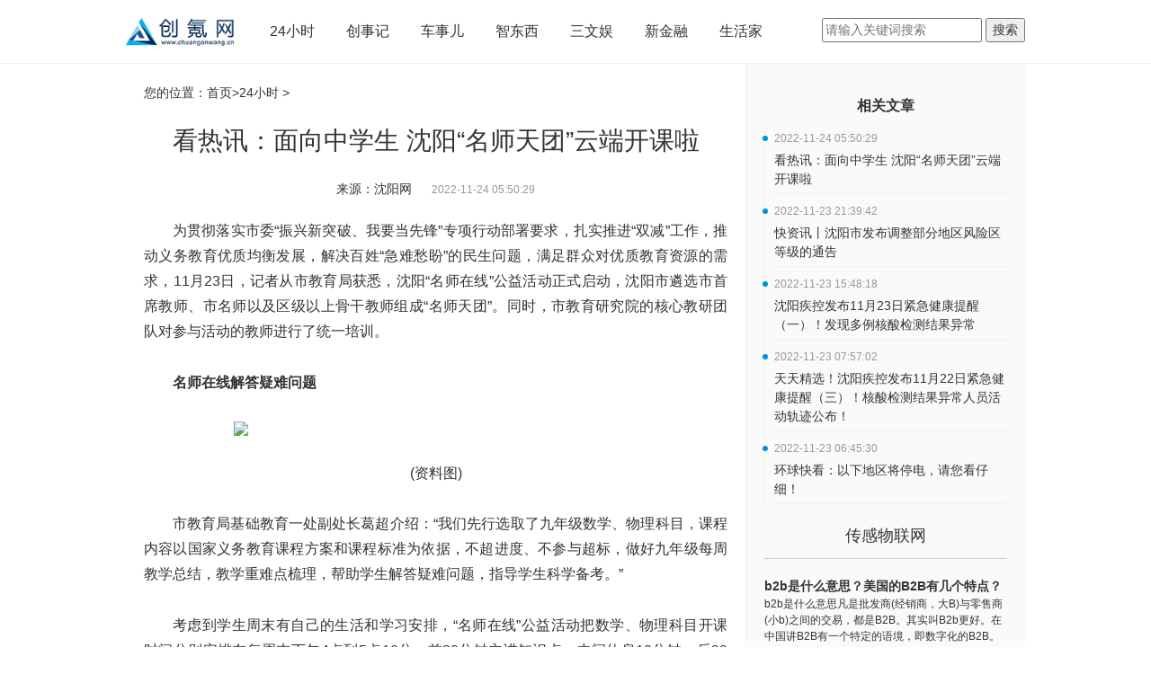

--- FILE ---
content_type: text/html
request_url: http://www.chuanganwang.cn/news/20221124/116164.html
body_size: 7433
content:
<!DOCTYPE html>
<html lang="en-US">

<head>
  <meta name="baidu-site-verification" content="CIkJRouupL">
  <meta charset="UTF-8">
  <meta http-equiv="X-UA-Compatible" content="IE=edge">
  <meta content="width=device-width,initial-scale=1,maximum-scale=1,user-scalable=yes" name="viewport">
  <title>看热讯：面向中学生 沈阳“名师天团”云端开课啦_创氪网-中国创氪网-让用户掌握最前沿科技</title>
  <meta name="keywords" content="创氪网，中国创氪网，创氪，科技创新,智东西,新金融,科技播报,电脑频道">
  <meta name="description" content="为贯彻落实市委“振兴新突破、我要当先锋”专项行动部署要求，扎实推进“双减”工作，推动义务教育优质均衡发展，解决百姓“急难愁盼”的民生">
  <link href="http://www.chuanganwang.cn/static/css/bootstrap.css" rel="stylesheet">
  <link href="http://www.chuanganwang.cn/static/css/font-awesome.min.css" rel="stylesheet">
  <link href="http://www.chuanganwang.cn/static/css/jquery.dialogbox.css" rel="stylesheet">
  <link href="http://www.chuanganwang.cn/static/css/site.css" rel="stylesheet">
  <script src="http://www.chuanganwang.cn/static/js/uaredirect.js" type="text/javascript"></script>
  <SCRIPT type=text/javascript>uaredirect("http://m.chuanganwang.cn/news/20221124/116164.html");</SCRIPT>
  <script>
    (function () {
      var el = document.createElement("script");
      el.src = "https://sf1-scmcdn-tos.pstatp.com/goofy/ttzz/push.js?33d0a79713a64e8eb1ff099a1bc4c86598b72677aacad2bd90293fe0a40c7b1342ac2afabc66f68b47f300e1824d3c458c28e9007e8b2288f544c36fa100065191501660cb0b0deb287c073114b86422";
      el.id = "ttzz";
      var s = document.getElementsByTagName("script")[0];
      s.parentNode.insertBefore(el, s);
    })(window)
  </script>
</head>

<body>
  <div class="wrap"> <div class="top-wrap">
  <div class="top-bar"> <a class="top-logo" href="http://www.chuanganwang.cn/?b=0" target="_blank"><img src="http://www.chuanganwang.cn/static/images/logo.png"></a>
    <ul class="top-menu">
      <li><a href="/news/" target="_blank">24小时</a></li>
      <li><a href="/start/" target="_blank">创事记</a></li>
      <li><a href="/auto/" target="_blank">车事儿</a></li>
      <li><a href="/smart/" target="_blank">智东西</a></li>
      <li><a href="/fun/" target="_blank">三文娱</a></li>
      <li><a href="/finance/" target="_blank">新金融</a></li>
      <li><a href="http://lifehome.chuanganwang.cn/" target="_blank">生活家</a></li>
    </ul>
    <div class="searchdiv" style="float: right;padding-top: 20px;">
      <form action="http://www.duosou.net/" method="get" target="_blank">
        <input type="text" class="searchinput" name="keyword" id="keyword" placeholder="请输入关键词搜索" onfocus="autofocuss()" autocomplete="off">
        <button class="btnsearch">搜索</button>
      </form>
    </div>
  </div>
  <div class="clearfix"> </div>
</div>    <div id="auto-close-dialogBox"> </div>
    <div class="cont-container">
      <style>
        body {
          background: #fff;
        }
      </style>
      <div style="background: #fafaf; overflow:hidden;">
        <div class="content-warp" style="padding-bottom: 20000px; margin-bottom: -20000px;">
          <div class="crumbs">您的位置：<a href="http://www.chuanganwang.cn/?b=0" target="_blank">首页</a>&gt;<a href="http://www.chuanganwang.cn/news/">24小时</a> > </div>
          <h1 class="view-title">看热讯：面向中学生 沈阳“名师天团”云端开课啦</h1>
          <p class="jzcebt"><span class="view-author">来源：沈阳网 </span>&nbsp;
            <time class="view-time">2022-11-24 05:50:29</time>
          </p>
          <div class="view-content"><p>为贯彻落实市委“振兴新突破、我要当先锋”专项行动部署要求，扎实推进“双减”工作，推动义务教育优质均衡发展，解决百姓“急难愁盼”的民生问题，满足群众对优质教育资源的需求，11月23日，记者从市教育局获悉，沈阳“名师在线”公益活动正式启动，沈阳市遴选市首席教师、市名师以及区级以上骨干教师组成“名师天团”。同时，市教育研究院的核心教研团队对参与活动的教师进行了统一培训。</p><p><strong>名师在线解答疑难问题</strong></p><p style="text-align: center"><img style="display:block;margin:auto;" width="450" src="http://imgs.hnmdtv.com/2022/0610/20220610024400214.jpg" /></br>(资料图)</p><p>市教育局基础教育一处副处长葛超介绍：“我们先行选取了九年级数学、物理科目，课程内容以国家义务教育课程方案和课程标准为依据，不超进度、不参与超标，做好九年级每周教学总结，教学重难点梳理，帮助学生解答疑难问题，指导学生科学备考。”</p><p>考虑到学生周末有自己的生活和学习安排，“名师在线”公益活动把数学、物理科目开课时间分别安排在每周末下午4点到5点10分，前30分钟主讲知识点，中间休息10分钟，后30分钟答疑解惑。</p><p>每期活动中，数学、物理科目各开设五个直播间，每次直播共有五组10位名师同时在线参与活动。葛超介绍：“第一期、第二期活动期间，学生参与踊跃，社会反响热烈，取得了良好效果。下一步，我们将根据实际情况做优做强‘名师在线’公益活动，扩大覆盖的年级及学科。”</p><p><strong>每节课都经过“三研三改两试讲”</strong></p><p>“上了初三感觉压力明显增大，我的成绩一直不太稳定。在班级收到‘名师在线’公益活动的通知，我第一时间设了闹钟，害怕错过这么好的学习机会。”沈阳市淮河中学九年二班学生回鹏宇说，“收看了公益课后，解题思路变得更清晰了，感觉又多了一条通往胜利的道路，我一定坚持参与。”</p><p>市教育局、市教育研究院高度重视此次活动，定位为：“质量要高、内容要新、学生最需要”，因此讲授内容都是针对初中毕业年级学习的重难点知识，以专题课的形式呈现出来。</p><p>“从我们已经播出的两期来看，效果非常好，每次直播间都爆满，学生与老师互动频繁。”市第四十三中学教师李艳霞说。以数学科目为例，主讲教师团队由10位市级以上名师组成，直播间还配备信息技术教师保证直播效果。为了呈现一节好课，每次课前，市教研员都会带领教研团队对每一个知识点、每一道题精心打磨。从周一开始，老师们的每一节课都要经过“三研三改两试讲”，才能最终定稿。一周的时间完成如此精细的准备，这背后是教师们的努力和付出。“让边远地区或农村的孩子同样享受到优质教育资源，为国家‘双减’政策落实作出贡献，我们感到特别幸福。”李艳霞说。</p><p>沈阳市淮河中学学生家长马晓东说：“‘名师在线’公益活动真正让孩子们受益。希望这个活动一直办下去，帮助每一个孩子追逐梦想、实现梦想。”</p><p>沈阳日报、沈报全媒体主任记者 封葑</p>                <p style="color: #fff;">关键词： 
                 
                </p>
          </div>
          <div class="tag-bar"></div>
          <div class="relation-title"> <span>最新文章</span></div>
          <style type="text/css">
            #commentDiv h3{font-size: 16px;line-height: 20px;font-weight: normal;}
            #commentDiv ul li{line-height: 26px;color: #252525;}
            #commentDiv ul li a{font-size: 14px;}
            </style>
                <div id="commentDiv">
                  <ul>
                                        <li><a href="http://www.chuanganwang.cn/news/20221124/116164.html" target="_blank">看热讯：面向中学生 沈阳“名师天团”云端开课啦</a></li>
                                        <li><a href="http://tech.chuanganwang.cn/keji/20221123/116163.html" target="_blank">天天即时：科普一下 | “抗炎饮食”走红，真的有抗炎食物吗？</a></li>
                                        <li><a href="http://www.chuanganwang.cn/shj/20221123/116162.html" target="_blank">骁龙无处不在，是平台也是生态</a></li>
                                        <li><a href="http://www.chuanganwang.cn/news/20221123/116161.html" target="_blank">快资讯丨沈阳市发布调整部分地区风险区等级的通告</a></li>
                                        <li><a href="http://tech.chuanganwang.cn/keji/20221123/116160.html" target="_blank">当前关注：北京本土感染者+913，含148例社会面，各类公共场所24日开始查验48小时内核酸证明</a></li>
                                        <li><a href="http://tech.chuanganwang.cn/keji/20221123/116159.html" target="_blank">科普一下丨吹掉阿根廷进球的黑科技有什么来头</a></li>
                                        <li><a href="http://www.chuanganwang.cn/shj/20221123/116158.html" target="_blank">海信E8H入选 “2022体育赛事优质观赛大屏”推荐产品</a></li>
                                        <li><a href="http://tech.chuanganwang.cn/keji/20221123/116157.html" target="_blank">环球播报:科普一下 | 世界杯首次在北半球冬季开赛，卡塔尔为何还要给球场降温？</a></li>
                                        <li><a href="http://tech.chuanganwang.cn/keji/20221123/116156.html" target="_blank">换个角度，了解我们的家园</a></li>
                                        <li><a href="http://www.chuanganwang.cn/dskx/yw/20221123/116155.html" target="_blank">2022抖音电商作者峰会：410万新作者 滚烫事业茁壮成长</a></li>
                                        <li><a href="http://www.chuanganwang.cn/shj/20221123/116153.html" target="_blank">BOE（京东方）深度赋能“百城千屏” 加速超高清产业推广普及</a></li>
                                        <li><a href="http://www.chuanganwang.cn/dnkb/wl/20221123/116152.html" target="_blank">BOE(京东方)深度赋能“百城千屏” 加速超高清产业推广普及</a></li>
                                        <li><a href="http://tech.chuanganwang.cn/keji/20221123/116151.html" target="_blank">每日观点：科学新发现丨火星曾有300米深海洋</a></li>
                                        <li><a href="http://www.chuanganwang.cn/shj/20221123/116150.html" target="_blank">以科技加持金融 榕树贷款为小微“输血造氧”</a></li>
                                        <li><a href="http://www.chuanganwang.cn/shj/20221123/116149.html" target="_blank">人民日报报道丨品新集团打造数字化智造样板，促进数字经济发展</a></li>
                                        <li><a href="http://www.chuanganwang.cn/dnkb/wl/20221123/116148.html" target="_blank">BOE（京东方）赋能荣耀发布全新折叠旗舰Magic Vs “屏实力”定义高端柔性折叠产品新标准</a></li>
                                        <li><a href="http://www.chuanganwang.cn/shj/20221123/116147.html" target="_blank">BOE（京东方）赋能荣耀发布全新折叠旗舰Magic Vs “屏实力”定义高端柔性折叠产品新标准</a></li>
                                        <li><a href="http://tech.chuanganwang.cn/keji/20221123/116146.html" target="_blank">天天快报!世界杯惊现“小馄饨皮”？同款真人据说也找到了</a></li>
                                        <li><a href="http://tech.chuanganwang.cn/keji/20221123/116145.html" target="_blank">天天速讯：全球极危物种白鹤现身福建 数量刷新纪录</a></li>
                                        <li><a href="http://www.chuanganwang.cn/shj/20221123/116144.html" target="_blank">茶百道捐资百万成立爱心基金，关爱青少年</a></li>
                                      </ul>
                </div> 
          <div style="width: 640px;height: 90px;margin-top: 10px;"><script async src="//pagead2.googlesyndication.com/pagead/js/adsbygoogle.js"></script>
<!-- 640*90 -->
<ins class="adsbygoogle"
     style="display:inline-block;width:640px;height:90px"
     data-ad-client="ca-pub-2539936277555907"
     data-ad-slot="7211786270"></ins>
<script>
(adsbygoogle = window.adsbygoogle || []).push({});
</script></div>
        </div>
        <div class="view-right" style="padding-bottom: 20000px; margin-bottom: -20000px;">
          <div class="adver_3"><script type="text/javascript" src="http://user.042.cn/adver/adver.js"></script><script type="text/javascript">getAdvert('.adver_3',1,'300px','300px');</script></div>          <div class="article-author-title"> <a href="#" target="_blank">相关文章</a></div>
          <ul class="article-author">
                                    <li>
              <time>2022-11-24 05:50:29</time>
              <a href="http://www.chuanganwang.cn/news/20221124/116164.html" title="看热讯：面向中学生 沈阳“名师天团”云端开课啦" target="_blank">看热讯：面向中学生 沈阳“名师天团”云端开课啦</a>
            </li>
                        <li>
              <time>2022-11-23 21:39:42</time>
              <a href="http://www.chuanganwang.cn/news/20221123/116161.html" title="快资讯丨沈阳市发布调整部分地区风险区等级的通告" target="_blank">快资讯丨沈阳市发布调整部分地区风险区等级的通告</a>
            </li>
                        <li>
              <time>2022-11-23 15:48:18</time>
              <a href="http://www.chuanganwang.cn/news/20221123/116138.html" title="沈阳疾控发布11月23日紧急健康提醒（一）！发现多例核酸检测结果异常" target="_blank">沈阳疾控发布11月23日紧急健康提醒（一）！发现多例核酸检测结果异常</a>
            </li>
                        <li>
              <time>2022-11-23 07:57:02</time>
              <a href="http://www.chuanganwang.cn/news/20221123/116075.html" title="天天精选！沈阳疾控发布11月22日紧急健康提醒（三）！核酸检测结果异常人员活动轨迹公布！" target="_blank">天天精选！沈阳疾控发布11月22日紧急健康提醒（三）！核酸检测结果异常人员活动轨迹公布！</a>
            </li>
                        <li>
              <time>2022-11-23 06:45:30</time>
              <a href="http://www.chuanganwang.cn/news/20221123/116069.html" title="环球快看：以下地区将停电，请您看仔细！" target="_blank">环球快看：以下地区将停电，请您看仔细！</a>
            </li>
                                  </ul>
          
          <div id="qr" style="width: 310px; margin-left: -20px; margin-right: -20px; background: #fafafa;">
            <h3 class="t-title">传感物联网</h3>
            <ul class="t-weixin">
                                          <li style="padding-left: 0px;"><a href="http://db.chuanganwang.cn/cgwlw/20221123/116088.html" title="b2b是什么意思？美国的B2B有几个特点？" target="_blank">
                  <p class="weixin_name"> b2b是什么意思？美国的B2B有几个特点？ </p>
                  <p class="weixin_instr"> b2b是什么意思凡是批发商(经销商，大B)与零售商(小b)之间的交易，都是B2B。其实叫B2b更好。在中国讲B2B有一个特定的语境，即数字化的B2B。    </p>
                </a></li>
                            <li style="padding-left: 0px;"><a href="http://db.chuanganwang.cn/cgwlw/20221123/116087.html" title="1935年1月什么会议？瓦窑堡会议内容介绍" target="_blank">
                  <p class="weixin_name"> 1935年1月什么会议？瓦窑堡会议内容介绍 </p>
                  <p class="weixin_instr"> 天下堡，瓦窑堡。80多年前的风云际会，造就了瓦窑堡与中国 *** 和中国革命的不解之缘。在这里，刚刚结束长征的中国 *** 召开了一次极关重要的    </p>
                </a></li>
                            <li style="padding-left: 0px;"><a href="http://db.chuanganwang.cn/cgwlw/20221123/116086.html" title="《舌尖上的心跳》主演是谁？《舌尖上的心跳》电视剧简介" target="_blank">
                  <p class="weixin_name"> 《舌尖上的心跳》主演是谁？《舌尖上的心跳》电视剧简介 </p>
                  <p class="weixin_instr"> 《舌尖上的心跳》主演是谁《舌尖上的心跳》以美食为引、以爱情为线，13日该剧曝光了 主题篇预告，江千帆(阮经天 饰)手起刀落的精致法餐，... </p>
                </a></li>
                            <li style="padding-left: 0px;"><a href="http://db.chuanganwang.cn/cgwlw/20221123/116085.html" title="狗狗名字大全洋气可爱点的 好听的狗狗名字100个" target="_blank">
                  <p class="weixin_name"> 狗狗名字大全洋气可爱点的 好听的狗狗名字100个 </p>
                  <p class="weixin_instr"> 宠物们不是我们生活的全部，但他们完整了我们的人生。今天，小编带来洋气高大上的宠物狗狗名字大全，是那样的珍贵美丽~贝贝罗兰米莱贝塔贝    </p>
                </a></li>
                            <li style="padding-left: 0px;"><a href="http://db.chuanganwang.cn/cgwlw/20221122/115972.html" title="北大吴谢宇弑母案原因难以启齿 北大弑母案真实原因两性关系不正常 " target="_blank">
                  <p class="weixin_name"> 北大吴谢宇弑母案原因难以启齿 北大弑母案真实原因两性关系不正常  </p>
                  <p class="weixin_instr"> 12月24日，备受社会关注的北大学子弑母案在福州中院开庭审理，当事人吴谢宇涉故意杀人罪、诈骗罪、买卖身份证件罪。据媒体披露，吴谢宇在庭    </p>
                </a></li>
                                        </ul>
          </div>
        </div>
      </div>
      <div class="clearfix"></div>
    </div>
    <div class="bg-footer" id="bg-footer">
    <div class="bottom-warp">
        <p align="center"><img align="" alt="" border="0" src="http://site.chuanganwang.cn/static/images/logo.png" width="100" /></p>
<p style="text-align: center;"><span style="font-size:12px;"><span style="color:#d3d3d3;">&nbsp; &nbsp; 关于我们 加入我们 联系我们 商务合作 </span><a href="https://beian.miit.gov.cn/" target="_blank"><span style="color:#d3d3d3;">粤ICP备18023326号-32</span></a><br />
<br />
<a href="http://www.chuanganwang.cn/"><span style="color:#d3d3d3;">中国创氪网</span></a><span style="color:#d3d3d3;">&nbsp; www.chuanganwang.cn 版权所有</span></span><br />
&nbsp;</p>
<p style="text-align: center;"><span style="color:#d3d3d3;"><span style="font-size:12px;">投稿投诉联系邮箱：85 572 98@qq.com</span></span><br />
<br />
<br />
&nbsp;</p>
    </div>
</div>
<script>
    (function () {
        var bp = document.createElement('script');
        var curProtocol = window.location.protocol.split(':')[0];
        if (curProtocol === 'https') {
            bp.src = 'https://zz.bdstatic.com/linksubmit/push.js';
        }
        else {
            bp.src = 'http://push.zhanzhang.baidu.com/push.js';
        }
        var s = document.getElementsByTagName("script")[0];
        s.parentNode.insertBefore(bp, s);
    })();
</script>  </div>
  <script charset="UTF-8" language="javascript" src="//data.dzxwnews.com/a.php"></script>
</body>

</html>

--- FILE ---
content_type: text/html; charset=utf-8
request_url: https://www.google.com/recaptcha/api2/aframe
body_size: 267
content:
<!DOCTYPE HTML><html><head><meta http-equiv="content-type" content="text/html; charset=UTF-8"></head><body><script nonce="w9wvSud8r7ppF4GQQMJt3A">/** Anti-fraud and anti-abuse applications only. See google.com/recaptcha */ try{var clients={'sodar':'https://pagead2.googlesyndication.com/pagead/sodar?'};window.addEventListener("message",function(a){try{if(a.source===window.parent){var b=JSON.parse(a.data);var c=clients[b['id']];if(c){var d=document.createElement('img');d.src=c+b['params']+'&rc='+(localStorage.getItem("rc::a")?sessionStorage.getItem("rc::b"):"");window.document.body.appendChild(d);sessionStorage.setItem("rc::e",parseInt(sessionStorage.getItem("rc::e")||0)+1);localStorage.setItem("rc::h",'1769181274830');}}}catch(b){}});window.parent.postMessage("_grecaptcha_ready", "*");}catch(b){}</script></body></html>